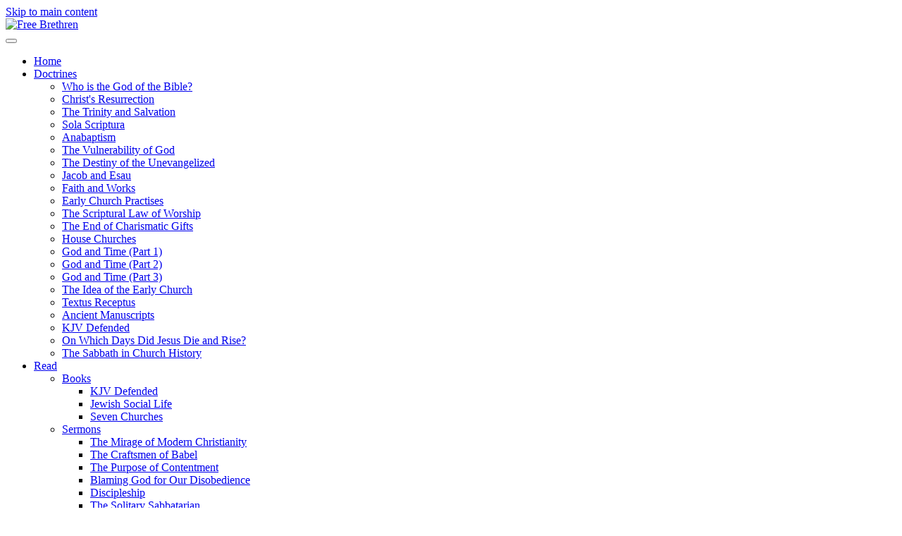

--- FILE ---
content_type: text/html; charset=utf-8
request_url: https://www.house-church.net/doctrines/sola-scriptura.html
body_size: 24167
content:
<!DOCTYPE html>
<html lang="en-gb" dir="ltr">
    <head>
        <meta name="viewport" content="width=device-width, initial-scale=1">
        <link rel="icon" href="/images/favicon.ico" sizes="any">
                <link rel="apple-touch-icon" href="/templates/yootheme/packages/theme-joomla/assets/images/apple-touch-icon.png">
        <meta charset="utf-8">
	<meta name="author" content="Aleksandar Katanovic">
	<meta name="generator" content="Joomla! - Open Source Content Management">
	<title>Sola Scriptura - House Church</title>
	<link href="https://www.house-church.net/component/search/?id=34&amp;format=opensearch&amp;Itemid=92" rel="search" title="Search House Church" type="application/opensearchdescription+xml">
	<link href="/templates/yootheme/favicon.ico" rel="icon" type="image/vnd.microsoft.icon">
<link href="/media/vendor/joomla-custom-elements/css/joomla-alert.min.css?0.4.1" rel="stylesheet">
	<link href="/media/system/css/joomla-fontawesome.min.css?4.5.33" rel="preload" as="style" onload="this.onload=null;this.rel='stylesheet'">
	<link href="/templates/yootheme/css/theme.49.css?1769689187" rel="stylesheet">
	<link href="/templates/yootheme/css/custom.css?4.5.33" rel="stylesheet">
	<link href="/media/plg_system_jcepro/site/css/content.min.css?86aa0286b6232c4a5b58f892ce080277" rel="stylesheet">
<script type="application/json" class="joomla-script-options new">{"joomla.jtext":{"ERROR":"Error","MESSAGE":"Message","NOTICE":"Notice","WARNING":"Warning","JCLOSE":"Close","JOK":"OK","JOPEN":"Open"},"system.paths":{"root":"","rootFull":"https:\/\/www.house-church.net\/","base":"","baseFull":"https:\/\/www.house-church.net\/"},"csrf.token":"b463a3e9445d4a959ee3aeabfb5bc9be"}</script>
	<script src="/media/system/js/core.min.js?2cb912"></script>
	<script src="/media/system/js/messages.min.js?9a4811" type="module"></script>
	<script src="/templates/yootheme/vendor/assets/uikit/dist/js/uikit.min.js?4.5.33"></script>
	<script src="/templates/yootheme/vendor/assets/uikit/dist/js/uikit-icons-horizon.min.js?4.5.33"></script>
	<script src="/templates/yootheme/js/theme.js?4.5.33"></script>
	<script src="/media/com_widgetkit/js/maps.js" defer></script>
	<script type="application/ld+json">{"@context":"https://schema.org","@graph":[{"@type":"Organization","@id":"https://www.house-church.net/#/schema/Organization/base","name":"House Church","url":"https://www.house-church.net/"},{"@type":"WebSite","@id":"https://www.house-church.net/#/schema/WebSite/base","url":"https://www.house-church.net/","name":"House Church","publisher":{"@id":"https://www.house-church.net/#/schema/Organization/base"}},{"@type":"WebPage","@id":"https://www.house-church.net/#/schema/WebPage/base","url":"https://www.house-church.net/doctrines/sola-scriptura.html","name":"Sola Scriptura - House Church","isPartOf":{"@id":"https://www.house-church.net/#/schema/WebSite/base"},"about":{"@id":"https://www.house-church.net/#/schema/Organization/base"},"inLanguage":"en-GB"},{"@type":"Article","@id":"https://www.house-church.net/#/schema/com_content/article/34","name":"Sola Scriptura","headline":"Sola Scriptura","inLanguage":"en-GB","isPartOf":{"@id":"https://www.house-church.net/#/schema/WebPage/base"}}]}</script>
	<script>window.yootheme ||= {}; var $theme = yootheme.theme = {"i18n":{"close":{"label":"Close"},"totop":{"label":"Back to top"},"marker":{"label":"Open"},"navbarToggleIcon":{"label":"Open Menu"},"paginationPrevious":{"label":"Previous page"},"paginationNext":{"label":"Next Page"},"searchIcon":{"toggle":"Open Search","submit":"Submit Search"},"slider":{"next":"Next slide","previous":"Previous slide","slideX":"Slide %s","slideLabel":"%s of %s"},"slideshow":{"next":"Next slide","previous":"Previous slide","slideX":"Slide %s","slideLabel":"%s of %s"},"lightboxPanel":{"next":"Next slide","previous":"Previous slide","slideLabel":"%s of %s","close":"Close"}}};</script>

    </head>
    <body class="">

        <div class="uk-hidden-visually uk-notification uk-notification-top-left uk-width-auto">
            <div class="uk-notification-message">
                <a href="#tm-main" class="uk-link-reset">Skip to main content</a>
            </div>
        </div>

        
        
        <div class="tm-page">

                        


<header class="tm-header-mobile uk-hidden@m">


    
        <div class="uk-navbar-container">

            <div class="uk-container uk-container-expand uk-padding-remove-left">
                <nav class="uk-navbar" uk-navbar="{&quot;align&quot;:&quot;left&quot;,&quot;container&quot;:&quot;.tm-header-mobile&quot;,&quot;boundary&quot;:&quot;.tm-header-mobile .uk-navbar-container&quot;,&quot;target-y&quot;:&quot;.tm-header-mobile .uk-navbar-container&quot;,&quot;dropbar&quot;:true,&quot;dropbar-anchor&quot;:&quot;.tm-header-mobile .uk-navbar-container&quot;,&quot;dropbar-transparent-mode&quot;:&quot;remove&quot;}">

                                        <div class="uk-navbar-left ">

                                                    <a href="https://www.house-church.net/" aria-label="Back to home" class="uk-logo uk-navbar-item uk-padding-remove-left">
    <picture>
<source type="image/webp" srcset="/templates/yootheme/cache/97/Logo3-97e2c928.webp 204w" sizes="(min-width: 204px) 204px">
<img alt="Free Brethren" loading="eager" src="/templates/yootheme/cache/c9/Logo3-c9e444a7.png" width="204" height="63">
</picture></a>
                        
                                                    <a uk-toggle href="#tm-dialog-mobile" class="uk-navbar-toggle">

        
        <div uk-navbar-toggle-icon></div>

        
    </a>
                        
                        
                    </div>
                    
                    
                    
                </nav>
            </div>

        </div>

    



        <div id="tm-dialog-mobile" uk-offcanvas="container: true; overlay: true" mode="slide">
        <div class="uk-offcanvas-bar uk-flex uk-flex-column">

                        <button class="uk-offcanvas-close uk-close-large" type="button" uk-close uk-toggle="cls: uk-close-large; mode: media; media: @s"></button>
            
                        <div class="uk-margin-auto-bottom">
                
<div class="uk-grid uk-child-width-1-1" uk-grid>    <div>
<div class="uk-panel" id="module-menu-dialog-mobile">

    
    
<ul class="uk-nav uk-nav-default">
    
	<li class="item-116"><a href="/">Home</a></li>
	<li class="item-5 uk-active uk-parent"><a href="/doctrines.html">Doctrines</a>
	<ul class="uk-nav-sub">

		<li class="item-27"><a href="/doctrines/god-is-love.html">Who is the God of the Bible?</a></li>
		<li class="item-28"><a href="/doctrines/resurrection.html">Christ's Resurrection</a></li>
		<li class="item-318"><a href="/doctrines/trinity-saves.html">The Trinity and Salvation</a></li>
		<li class="item-92 uk-active"><a href="/doctrines/sola-scriptura.html">Sola Scriptura</a></li>
		<li class="item-233"><a href="/doctrines/anabaptism.html">Anabaptism</a></li>
		<li class="item-97"><a href="/doctrines/vulnerability.html">The Vulnerability of God</a></li>
		<li class="item-100"><a href="/doctrines/inclusivism.html">The Destiny of the Unevangelized</a></li>
		<li class="item-158"><a href="/doctrines/jacob-esau.html">Jacob and Esau</a></li>
		<li class="item-46"><a href="/doctrines/faith-and-works.html">Faith and Works</a></li>
		<li class="item-53"><a href="/doctrines/early-church-practises.html">Early Church Practises</a></li>
		<li class="item-83"><a href="/doctrines/worship.html">The Scriptural Law of Worship</a></li>
		<li class="item-43"><a href="/doctrines/charisma.html">The End of Charismatic Gifts</a></li>
		<li class="item-86"><a href="/doctrines/house.html">House Churches</a></li>
		<li class="item-271"><a href="/doctrines/everlasting.html">God and Time (Part 1)</a></li>
		<li class="item-477"><a href="/doctrines/timeless.html">God and Time (Part 2)</a></li>
		<li class="item-497"><a href="/doctrines/beginningless.html">God and Time (Part 3)</a></li>
		<li class="item-220"><a href="/doctrines/the-idea-of-the-early-church.html">The Idea of the Early Church</a></li>
		<li class="item-110"><a href="/doctrines/receptus.html">Textus Receptus</a></li>
		<li class="item-103"><a href="/doctrines/ancient.html">Ancient Manuscripts</a></li>
		<li class="item-111"><a href="/doctrines/defended.html">KJV Defended</a></li>
		<li class="item-642"><a href="/doctrines/sabbath-resurrection.html">On Which Days Did Jesus Die and Rise?</a></li>
		<li class="item-649"><a href="/doctrines/sabbath-history.html">The Sabbath in Church History</a></li></ul></li>
	<li class="item-206 uk-parent"><a href="/read.html">Read</a>
	<ul class="uk-nav-sub">

		<li class="item-42 uk-parent"><a href="/read/ebooks.html">Books</a>
		<ul>

			<li class="item-106"><a href="/read/ebooks/kjv.html">KJV Defended</a></li>
			<li class="item-107"><a href="/read/ebooks/edersheim.html">Jewish Social Life</a></li>
			<li class="item-108"><a href="/read/ebooks/ramsey.html">Seven Churches</a></li></ul></li>
		<li class="item-6 uk-parent"><a href="/read/sermons.html">Sermons</a>
		<ul>

			<li class="item-32"><a href="/read/sermons/mirage.html">The Mirage of Modern Christianity</a></li>
			<li class="item-90"><a href="/read/sermons/babel.html">The Craftsmen of Babel</a></li>
			<li class="item-39"><a href="/read/sermons/contenment.html">The Purpose of Contentment</a></li>
			<li class="item-36"><a href="/read/sermons/blame.html">Blaming God for Our Disobedience</a></li>
			<li class="item-50"><a href="/read/sermons/discipleship.html">Discipleship</a></li>
			<li class="item-479"><a href="/read/sermons/solitary.html">The Solitary Sabbatarian</a></li>
			<li class="item-88"><a href="/read/sermons/longing.html">Longing and Thirsting</a></li>
			<li class="item-37"><a href="/read/sermons/paganism.html">Paganism</a></li>
			<li class="item-55"><a href="/read/sermons/fleeing-the-cross.html">Fleeing the Cross</a></li>
			<li class="item-65"><a href="/read/sermons/selfish.html">Selfish Salvation</a></li>
			<li class="item-112"><a href="/read/sermons/christmas.html">Keeping Christ In Christmas</a></li>
			<li class="item-47"><a href="/read/sermons/assurance.html">Assurance, not Insurance</a></li>
			<li class="item-51"><a href="/read/sermons/counterfeit-church.html">Counterfeit Church</a></li>
			<li class="item-57"><a href="/read/sermons/goodness.html">Godliness vs. Goodness</a></li>
			<li class="item-59"><a href="/read/sermons/beans.html">Home Picked Beans</a></li>
			<li class="item-63"><a href="/read/sermons/modesty.html">Modesty</a></li>
			<li class="item-67"><a href="/read/sermons/thy-kingdom.html">Thy Kingdom Come</a></li>
			<li class="item-61"><a href="/read/sermons/sin.html">In the Presence of Sin</a></li>
			<li class="item-69"><a href="/read/sermons/curse.html">Understanding the Curse</a></li>
			<li class="item-71"><a href="/read/sermons/choice.html">You Do Have A Choice</a></li>
			<li class="item-93"><a href="/read/sermons/choose.html">Choose God</a></li>
			<li class="item-115"><a href="/read/sermons/anabaptists.html">The Anabaptist's History</a></li></ul></li></ul></li>
	<li class="item-79"><a href="/about-us.html">About Us</a></li>
	<li class="item-599"><a href="/contact.html">Contact us</a></li></ul>

</div>
</div>    <div>
<div class="uk-panel" id="module-tm-4">

    
    

    <form id="search-tm-4" action="/doctrines/sola-scriptura.html" method="post" role="search" class="uk-search uk-search-default uk-width-1-1"><span uk-search-icon></span><input name="searchword" placeholder="Search" minlength="3" aria-label="Search" type="search" class="uk-search-input"><input type="hidden" name="task" value="search"><input type="hidden" name="option" value="com_search"><input type="hidden" name="Itemid" value="92"></form>
    

</div>
</div></div>
            </div>
            
            
        </div>
    </div>
    
    
    

</header>




<header class="tm-header uk-visible@m">



    
        <div class="uk-navbar-container">

            <div class="uk-container">
                <nav class="uk-navbar" uk-navbar="{&quot;align&quot;:&quot;left&quot;,&quot;container&quot;:&quot;.tm-header&quot;,&quot;boundary&quot;:&quot;.tm-header .uk-navbar-container&quot;,&quot;target-y&quot;:&quot;.tm-header .uk-navbar-container&quot;,&quot;dropbar&quot;:true,&quot;dropbar-anchor&quot;:&quot;.tm-header .uk-navbar-container&quot;,&quot;dropbar-transparent-mode&quot;:&quot;remove&quot;}">

                                        <div class="uk-navbar-left ">

                                                    <a href="https://www.house-church.net/" aria-label="Back to home" class="uk-logo uk-navbar-item">
    <picture>
<source type="image/webp" srcset="/templates/yootheme/cache/97/Logo3-97e2c928.webp 204w" sizes="(min-width: 204px) 204px">
<img alt="Free Brethren" loading="eager" src="/templates/yootheme/cache/c9/Logo3-c9e444a7.png" width="204" height="63">
</picture></a>
                        
                        
                        
                    </div>
                    
                    
                                        <div class="uk-navbar-right">

                                                    
<ul class="uk-navbar-nav">
    
	<li class="item-116"><a href="/">Home</a></li>
	<li class="item-5 uk-active uk-parent"><a href="/doctrines.html">Doctrines</a>
	<div class="uk-drop uk-navbar-dropdown" pos="bottom-left" stretch="x" boundary=".tm-header .uk-navbar"><div class="uk-drop-grid uk-child-width-1-2" uk-grid><div><ul class="uk-nav uk-navbar-dropdown-nav">

		<li class="item-27"><a href="/doctrines/god-is-love.html">Who is the God of the Bible?</a></li>
		<li class="item-28"><a href="/doctrines/resurrection.html">Christ's Resurrection</a></li>
		<li class="item-318"><a href="/doctrines/trinity-saves.html">The Trinity and Salvation</a></li>
		<li class="item-92 uk-active"><a href="/doctrines/sola-scriptura.html">Sola Scriptura</a></li>
		<li class="item-233"><a href="/doctrines/anabaptism.html">Anabaptism</a></li>
		<li class="item-97"><a href="/doctrines/vulnerability.html">The Vulnerability of God</a></li>
		<li class="item-100"><a href="/doctrines/inclusivism.html">The Destiny of the Unevangelized</a></li>
		<li class="item-158"><a href="/doctrines/jacob-esau.html">Jacob and Esau</a></li>
		<li class="item-46"><a href="/doctrines/faith-and-works.html">Faith and Works</a></li>
		<li class="item-53"><a href="/doctrines/early-church-practises.html">Early Church Practises</a></li>
		<li class="item-83"><a href="/doctrines/worship.html">The Scriptural Law of Worship</a></li></ul></div><div><ul class="uk-nav uk-navbar-dropdown-nav">

		<li class="item-43"><a href="/doctrines/charisma.html">The End of Charismatic Gifts</a></li>
		<li class="item-86"><a href="/doctrines/house.html">House Churches</a></li>
		<li class="item-271"><a href="/doctrines/everlasting.html">God and Time (Part 1)</a></li>
		<li class="item-477"><a href="/doctrines/timeless.html">God and Time (Part 2)</a></li>
		<li class="item-497"><a href="/doctrines/beginningless.html">God and Time (Part 3)</a></li>
		<li class="item-220"><a href="/doctrines/the-idea-of-the-early-church.html">The Idea of the Early Church</a></li>
		<li class="item-110"><a href="/doctrines/receptus.html">Textus Receptus</a></li>
		<li class="item-103"><a href="/doctrines/ancient.html">Ancient Manuscripts</a></li>
		<li class="item-111"><a href="/doctrines/defended.html">KJV Defended</a></li>
		<li class="item-642"><a href="/doctrines/sabbath-resurrection.html">On Which Days Did Jesus Die and Rise?</a></li>
		<li class="item-649"><a href="/doctrines/sabbath-history.html">The Sabbath in Church History</a></li></ul></div></div></div></li>
	<li class="item-206 uk-parent"><a href="/read.html">Read</a>
	<div class="uk-drop uk-navbar-dropdown" pos="bottom-left" stretch="x" boundary=".tm-header .uk-navbar"><div class="uk-drop-grid uk-child-width-1-2" uk-grid><div><ul class="uk-nav uk-navbar-dropdown-nav">

		<li class="item-42 uk-parent"><a href="/read/ebooks.html">Books</a>
		<ul class="uk-nav-sub">

			<li class="item-106"><a href="/read/ebooks/kjv.html">KJV Defended</a></li>
			<li class="item-107"><a href="/read/ebooks/edersheim.html">Jewish Social Life</a></li>
			<li class="item-108"><a href="/read/ebooks/ramsey.html">Seven Churches</a></li></ul></li></ul></div><div><ul class="uk-nav uk-navbar-dropdown-nav">

		<li class="item-6 uk-parent"><a href="/read/sermons.html">Sermons</a>
		<ul class="uk-nav-sub">

			<li class="item-32"><a href="/read/sermons/mirage.html">The Mirage of Modern Christianity</a></li>
			<li class="item-90"><a href="/read/sermons/babel.html">The Craftsmen of Babel</a></li>
			<li class="item-39"><a href="/read/sermons/contenment.html">The Purpose of Contentment</a></li>
			<li class="item-36"><a href="/read/sermons/blame.html">Blaming God for Our Disobedience</a></li>
			<li class="item-50"><a href="/read/sermons/discipleship.html">Discipleship</a></li>
			<li class="item-479"><a href="/read/sermons/solitary.html">The Solitary Sabbatarian</a></li>
			<li class="item-88"><a href="/read/sermons/longing.html">Longing and Thirsting</a></li>
			<li class="item-37"><a href="/read/sermons/paganism.html">Paganism</a></li>
			<li class="item-55"><a href="/read/sermons/fleeing-the-cross.html">Fleeing the Cross</a></li>
			<li class="item-65"><a href="/read/sermons/selfish.html">Selfish Salvation</a></li>
			<li class="item-112"><a href="/read/sermons/christmas.html">Keeping Christ In Christmas</a></li>
			<li class="item-47"><a href="/read/sermons/assurance.html">Assurance, not Insurance</a></li>
			<li class="item-51"><a href="/read/sermons/counterfeit-church.html">Counterfeit Church</a></li>
			<li class="item-57"><a href="/read/sermons/goodness.html">Godliness vs. Goodness</a></li>
			<li class="item-59"><a href="/read/sermons/beans.html">Home Picked Beans</a></li>
			<li class="item-63"><a href="/read/sermons/modesty.html">Modesty</a></li>
			<li class="item-67"><a href="/read/sermons/thy-kingdom.html">Thy Kingdom Come</a></li>
			<li class="item-61"><a href="/read/sermons/sin.html">In the Presence of Sin</a></li>
			<li class="item-69"><a href="/read/sermons/curse.html">Understanding the Curse</a></li>
			<li class="item-71"><a href="/read/sermons/choice.html">You Do Have A Choice</a></li>
			<li class="item-93"><a href="/read/sermons/choose.html">Choose God</a></li>
			<li class="item-115"><a href="/read/sermons/anabaptists.html">The Anabaptist's History</a></li></ul></li></ul></div></div></div></li>
	<li class="item-79"><a href="/about-us.html">About Us</a></li>
	<li class="item-599"><a href="/contact.html">Contact us</a></li></ul>

                        
                                                    
<div class="uk-navbar-item" id="module-tm-3">

    
    

    <form id="search-tm-3" action="/doctrines/sola-scriptura.html" method="post" role="search" class="uk-search uk-search-navbar"><span uk-search-icon></span><input name="searchword" placeholder="Search" minlength="3" aria-label="Search" type="search" class="uk-search-input"><input type="hidden" name="task" value="search"><input type="hidden" name="option" value="com_search"><input type="hidden" name="Itemid" value="92"></form>
    

</div>

                        
                    </div>
                    
                </nav>
            </div>

        </div>

    







</header>

            
            

            <main id="tm-main"  class="tm-main uk-section uk-section-default uk-padding-remove-top" uk-height-viewport="expand: true">

                                <div class="uk-container">

                    
                            
                
                <div id="system-message-container" aria-live="polite"></div>

                <article id="article-34" class="uk-article" data-permalink="https://www.house-church.net/doctrines/sola-scriptura.html" typeof="Article" vocab="https://schema.org/">

    <meta property="name" content="Sola Scriptura">
    <meta property="author" typeof="Person" content="Aleksandar Katanovic">
    <meta property="dateModified" content="2025-11-19T22:28:08+00:00">
    <meta property="datePublished" content="2010-10-25T13:27:18+00:00">
    <meta class="uk-margin-remove-adjacent" property="articleSection" content="Doctrines">

    
    
                        
                    <h1 property="headline" class="uk-margin-large-top uk-margin-remove-bottom uk-article-title">
                Sola Scriptura            </h1>
        
        
        
        
            
            
            
        
        
                <div  class="uk-margin-medium-top" property="text">

            
                            

<h2>The Sufficient and Final Authority of the Scriptures</h2>
<p style="text-align: center;"><img src="/images/church/torah.2.png" alt="torah.2" style="margin: 10px; border: 1px solid #6495ed;" /></p>
<div>
<h3 id="content">Content</h3>
<ul>
<li><a href="#intro">Introduction</a></li>
<li><a href="#teaching">Does the Bible teach <em>Sola Scriptura</em>?</a></li>
<li><a href="#church">How could a fallible Church deliver the infallible Bible?</a></li>
<li><a href="#canon">How can the Bible be a sufficient guide when it cannot guide us in the question of the right canon?</a><ol>
<li><a href="#presuppositions">False Presuppositions</a></li>
<li><a href="#protestant">The Protestant View of Canonicity</a></li>
</ol></li>
<li><a href="#divisions"><em>Sola Scriptura</em> and Fallibility of Human Interpretation</a><ol>
<li><a href="#institution">The Need for an Infallible Institution?</a></li>
<li><a href="#source">Problems with the Source of Infallibility of Human Institutions</a></li>
<li><a href="#compare">Catholic Orthodox Disagreements Compared to the Disagreements Among Adherents of <em>Sola Scriptura</em></a></li>
<li><a href="#unity">Absolute versus Fundamental Unity</a></li>
</ol></li>
<li><a href="#conc">Conclusion</a></li>
<li><a href="#endnotes">Endnotes</a></li>
</ul>
</div>
<h3 id="intro">Introduction</h3>
<p>We believe that the Holy Scriptures, also known as the Bible, represent a body of writings written by prophets and apostles inspired by the Holy Spirit. Through God's chosen prophets and apostles, the Lord has communicated His word to mankind and guided His people to preserve these writings in a collection of books known as the Holy Scriptures. The Holy Scriptures represent God's revelation of His will to mankind: through the Scriptures we learn to know God and teachings of His Moral Law. God's Law shows us what we must do in order to have a proper relation with Him, with other people, and with the world we live in. In other words, the Scriptures teach us how to live a meaningful and authentic life that would please God.</p>
<blockquote>
<p>All scripture is given by inspiration of God, and is profitable for doctrine, for reproof, for correction, for instruction in righteousness: That the man of God may be perfect, thoroughly furnished unto all good works. (2 Tim. 3:16-17)</p>
</blockquote>
<p id="ref1">We believe that the Holy Bible is the only infallible and final authority for the Church. In other words, we believe in the principle of <em>Sola Scriptura</em>: the Holy Bible is the only infallible source of God's revelation for the post-apostolic Church.<sup><a href="#note1">1</a></sup> Christian denominations not submitting to the principle of <em>Sola Scriptura</em> are on dangerous ground: they do not stand in the tradition of the apostolic teachings. That tradition is constituted by the teachings of the Apostles through their words and written epistles. We should adhere to the apostolic tradition only.</p>
<blockquote>
<p>Therefore, brethren, stand fast, and hold the traditions which ye have been taught, whether by word, or our epistle. (2 Thess. 2:15)</p>
</blockquote>
<p id="ref2">An important note concerning the implications of <em>Sola Scriptura</em> is that the principle does not teach <em>Solo Scriptura</em> (or <em>Nuda Scriptura</em>). According to <em>Solo Scriptura</em>, "Scripture is the <em>sole</em> basis and authority in the life of a Christian. Tradition is useless and misleading, and creeds and confessions are the result of man-made traditions."<sup><a href="#note2">2</a></sup> Many Evangelicals or Protestants misunderstand <em>Sola Scriptura</em> in the sense that we should completely ignore tradition.</p>
<blockquote>
<p id="ref3">It represents the unfortunate position of many evangelical or fundamental Protestants who misunderstand <em>Sola Scriptura</em> believing that it means that the ideal place for believers to find authority and interpret Scripture is to do so in a historical vacuum, disregarding any tradition that might influence and bind their thinking. Not only does this undermine the Holy Spirit's role in the lives of believers of the past, but it is a position of arrogance, elevating individual reason to the position of final authority. It also disregards the fact that it is impossible to interpret in a vacuum.</p>
<p>Protestants have many authorities in their lives[, w]hether it be parents, government, the church, or traditions. The doctrine of <em>Sola Scriptura</em> does not mean that we don't have any other authorities or even sources of revelation, but that the Scripture alone is the <em>final</em> and <em>only infallible</em> source--it is the <em>ultimate</em> source.<sup><a href="#note3">3</a></sup></p>
</blockquote>
<p>Hence the key word in the formulation of the principle of <em>Sola Scriptura</em> is the word <em>infallible</em>: the Bible is the only <em>infallible</em> authority for the post-apostolic Church. This means that we can also consult other authorities, such as tradition, history, commentaries written by scholars, and our faculties of reason and common sense. However, all these authorities are fallible, and must therefore be subject to verification and tests.</p>
<p>We will discuss the validity of <em>Sola Scriptura</em> by examining important arguments that figure in the dispute about its legitimacy. Through our discussion we will show that the principle is <em>implicitly</em> taught in the Bible – i.e., it can be inferred from certain biblical observations – and provide answers to typical objections against it, objections usually given by the Roman Catholics and Eastern Orthodox. However, our discussion about <em>Sola Scriptura</em> is restricted within the context of the dispute among fundamental Christians. Fundamental Christians are Christians subscribing to Christian fundamentalism. The term <em>Christian fundamentalism</em> is used here in politically neutral terms, referring to Christians who accept the infallibility of the Bible not only in matters of faith and morals, but also as a literal historical record, holding as essential to Christian faith belief in such doctrines as the creation of the world, the virgin birth, bodily resurrection, atonement by the sacrificial death of Christ, and the Second Coming. Understood as such, Christian fundamentalism is interdenominational, encompassing Christians from various traditions, such as Roman Catholic, Eastern Orthodox, Protestant, Anabaptist, etc. A fundamental Christian, thus, believes in the infallibility of the Bible, but can deny its sufficient authority (e.g., the traditional Roman Catholic stance). We will, therefore, examine important arguments figuring in the dispute, where both parties in the dispute are fundamental Christians.</p>
<p>First, we will show that <em>Sola Scriptura</em> is <em>implicitly</em> taught in the Bible, i.e. it can be inferred from certain biblical observations. Second, we will briefly deal with the relation between fallibility of Church and the infallibility of the Bible. Third, we will deal with the objection that the Bible cannot possibly be sufficient since it allegedly cannot guide us on the question of the right canon. Our reply to the objection is that its presupposition is false. It is simply not true that the Bible is silent on the question of the right canon. Quite on the contrary, it provides guiding principles that would help us to determine the right canon.</p>
<p>The remaining part of our discussion deals with the question of division among adherents of <em>Sola Scriptura</em>. The usual objection posed by Roman Catholics and Eastern Orthodox Christians is that the Bible cannot possibly be a sufficient guiding authority in the Church, in the light of the fact that there are so many doctrinal divisions among the followers of <em>Sola Scriptura</em>. We will show that there is likewise much division among Christians who deny <em>Sola Scriptura</em>, and that there is much unity among Christians who subscribe to <em>Sola Scriptura</em>.<br /><span class="referanca">[<a href="#content">Return to the Content</a>]</span></p>
<h3 id="teaching">Does the Bible teach <em>Sola Scriptura</em>?</h3>
<p>The principle of <em>Sola Scriptura</em> is a meta-biblical principle, i.e., it says something <em>about</em> the Bible. We would not expect that the Bible, as a collection of books written by different authors in different times, would <em>explicitly</em> speak about books that were not yet formed. We would not expect it since such a statement presupposes the closure of the canon. <em>Sola Scriptura</em> presupposes the idea of closed canonicity because the principle makes sense only in a context where one raises the question of sufficient and final authority of the Holy Scriptures qua an established and closed body of books. The historical background of the formulation of the principle is during the Protestant Reformation, when the central question was how authoritative is <em>this</em> body of Holy Scriptures: whether it is the only infallible and final authority for the Church. This question presupposes the view of a closed canon.</p>
<p>However, <em>Sola Scriptura</em> is <em>implicitly</em> taught in the Bible, i.e., it can be inferred from certain biblical observations. The following is a line of inference showing the truth of <em>Sola Scriptura</em>.</p>
<ol>
<li>It is forbidden both to add unto and to remove anything from God's commandments (Deut. 4:2, 12:32).</li>
<li>It is forbidden to add unto God's word (Prov. 30:5-6).</li>
<li>God's Revelation is constituted by the totality of God's revealed words and commandments.</li>
<li>God's inspired instructions through prophets and apostles are infallible.</li>
<li>Human-inspired instructions are fallible.</li>
<li>Given the premises (1)-(5), it is forbidden to add any new human-inspired instruction unto God's Revelation where such instruction acts as infallibly authoritative.</li>
<li>The foundation of the Church is the infallible word given by God's prophets and apostles (Eph. 2:20).</li>
<li>The Church is subject only to the traditions of the apostolic teachings: teachings of the apostles through their spoken words and written epistles (2 Thess. 2:15).</li>
<li id="ref4">There are no apostles in the post-apostolic Church; thus, we do not have new apostolic teachings in the post-apostolic Church.<sup><a href="#note4">4</a></sup></li>
<li id="ref5">Likewise, in the post-apostolic Church, there are no prophets who are as great in authority as the biblical prophets Isaiah and Jeremiah. Alternatively formulated, in the post-apostolic Church, there are no prophets who can issue verbal prophecies having canonical authority.<sup><a href="#note5">5</a></sup></li>
<li>Given premises (9)-(10), we are left with only the written words of the prophets and the apostles.</li>
<li>The written words of prophets and apostles are preserved in the body of the Holy Scriptures.</li>
<li>Given the premises (6) and (11)-(12), there are no new infallibly authoritative instructions that should be added unto God's Revelation in the post-apostolic Church.</li>
<li>In other words, we have the truth of <em>Sola Scriptura</em>.</li>
</ol>
<p>The above argument is appropriately called <em>The Argument of the Exclusivity of Prophetic Foundation</em> because it appeals to the idea that only true prophecies, i.e., prophecies inspired by God, represent a source of infallible divine revelation, and, therefore, they constitute the only infallible authority for God's people. The argument is valid since the conclusion (14) follows logically from the premises (1)-(13). The pertinent question is whether it is a sound argument. An argument is sound if its conclusion follows from true premises. Let us examine the premises of the argument. Our examination of the premises will be limited within the context of the dispute about <em>Sola Scriptura</em> among fundamental Christians (where the term <em>Christian fundamentalism</em> is defined by the aforementioned terms). We will, therefore, examine the premises in the context of the dispute between those denying the principle and those affirming it, where both parties are fundamental Christians.</p>
<p>Premises (1) and (2) are truths of the Bible (cf. Deut 4:2, 12:32, Prov. 30:5-6) and, as such, they are accepted by both parties in the dispute. Premise (3) is about God's Special Revelation, and not about God's Natural Revelation (cf. Rom. 1:20). Understood as a statement about Special Divine Revelation, it is neutral in the dispute, and can even be taken as a definition of Special Revelation. Premise (4) is indisputable among fundamental Christians. Premise (5) is about pure human inspiration lacking <em>direct</em> divine guidance or influence. Human poetry is an example of such inspiration. A poet can even be inspired by God's creation or by truths of God's Special Revelation during the composition of a poem, but this kind of inspiration is not a result of direct divine guidance or influence. Premise (6) is valid as a consequence of (1) to (5). Premises (7) and (8) are truths of the Bible (cf. Eph. 2:20, 2 Thess. 2:15). Premises (9) and (10) are free from Cessationist assumptions about Charismata. Most Continuationists would agree that the ministry of an apostle was primarily concerned with offering a testimony of Christ's bodily resurrection; therefore, it was a unique ministry only possible in the apostolic period of the Church, i.e., the first century AD (see footnotes <a href="#note4">4</a> and <a href="#note5">5</a>). In this context, the term <em>apostle</em> is not used synonymously with <em>missionary</em>, as it tends to be by some modern Christians, but in a more narrow and traditional way. There is no denial of the existence of missionaries, but rather a denial of the existence of missionaries having prophetic authority equal to the canonical authority of the ancient prophets of the Bible. The denial of (9) and (10) would contradict the view of the closed canon, something that very few fundamental Christians would endorse. (For more about the relation between the view of closed canonicity and Continuationism with respect to Charismata, see the section <a href="/doctrines/charisma.html#fundament">"Canonicity and Sola Scriptura"</a> in the article <a href="/doctrines/charisma.html">"The End of Charismatic Gifts"</a>.) Premise (11) follows from (9) and (10). Premise (12) is indisputable among fundamental Christians. Premise (13) follows from the premises (6) and (11)-(12). Conclusion (14) follows from premise (13).</p>
<p>We should also recall that Paul the Apostle taught the doctrine of the sufficiency of the Scriptures in matters of salvation: he said to Timothy that the Scriptures can enable a man to be "wise unto salvation through faith which is in Christ Jesus."</p>
<blockquote>
<p>And that from a child thou hast known the holy scriptures, which are able to make thee wise unto salvation through faith which is in Christ Jesus. All scripture is given by inspiration of God, and is profitable for doctrine, for reproof, for correction, for instruction in righteousness: That the man of God may be perfect, throughly furnished unto all good works. (2 Tim. 3:15-17)</p>
</blockquote>
<p id="ref6">The fact that the Scriptures can save a man implies that their teachings about salvation are sufficient. Thus, we have a statement about their sufficiency in the matters pertaining to salvation, which is not a small thing considering that 95 percent of the Scriptures are concerned with soteriology: the doctrines needed for a man to be saved from spiritual death.<sup><a href="#note6">6</a></sup> 2 Timothy 3:15-17 is a powerful statement of the sufficiency of the Scriptures as the final and infallible authority in all matters concerning doctrines pertaining to salvation. Thus, we need nothing beyond the Scriptures themselves to serve as an infallible guide to salvation. In other words, in all matters concerning the question of salvation, we have the truth of <em>Sola Scriptura</em>.</p>
<p>For a historic testimony of <em>Sola Scriptura</em>, please read Michael Patton's <a href="http://www.reclaimingthemind.org/blog/2009/04/in-defense-of-sola-scriptura-part-10-a-historical-defense/">"In Defense of Sola Scriptura - Part 10 - A Historical Defense"</a>, which is a part of his excellent series of articles defending <em>Sola Scriptura</em>. <br /><span class="referanca">[<a href="#content">Return to the Content</a>]</span></p>
<h3 id="church">How could a fallible church deliver the infallible Bible?</h3>
<p>The point with <em>Sola Scriptura</em> is that we must question every doctrine and practice with the infallible standard of the Bible. Our traditions and interpretations might be wrong, and therefore should not be taken for granted. Thus, the Church with its traditions is fallible; it is not immune against error. How then could a fallible church produce something infallible like the Bible?</p>
<p>In this context, we use the term <em>fallible church</em> to refer to a church lacking <em>infallible interpreters</em> of the Bible. <em>Infallible interpreters</em> are persons who have a prophetic authority either to deliver new divine revelations or to interpret these revelations. Conversely, a church is infallible if some of its members are infallible interpreters. We believe that the Bible was given by prophets and apostles, i.e., infallible interpreters. Thus, it was not a fallible church that produced the infallible Bible, but an infallible church in the periods of prophets and apostles.</p>
<p>The Old Testament was given by ancient prophets of Israel. The New Testament was given by prophets and apostles of the apostolic period of the church. <span id="ref7"></span>The Church is not longer infallible, since the foundational work of apostles and prophets were completed at the end of the first century.<sup><a href="#note7">7</a></sup><br /><span class="referanca">[<a href="#content">Return to the Content</a>]</span></p>
<h3 id="canon">How can the Bible be a sufficient guide when it cannot guide us in the question of the right canon?</h3>
<h4 id="presuppositions">1. False Presuppositions</h4>
<p>The question presupposes that the Bible cannot guide us on the question of the right canon, which is a false presupposition. As we shall see, the Bible provides a general guiding criterion helping us to recognize which books are canonical.</p>
<p>A canon of scripture is a list of books considered to be authoritative as scripture, a body of writings considered as infallibly authoritative. The question of the right canon is about the choice of books considered as canonical. <span id="ref8"></span>What makes a book canonical? The answer is simple: it must be written by a <em>true</em> prophet who wrote it under God's inspiration. This answer is a corollary of <em>The Argument of the Exclusivity of Prophetic Foundation</em>,<sup><a href="#note8">8</a></sup> which is a biblical argument, i.e., an argument based upon relevant biblical texts. Thus, the Bible gives us a general answer to the question that helps us recognize the canonical books. Consequently, the question of the right canon is reduced to the task of determining which books are written by God's prophets. How do we determine whether a book is written by a prophet? A prophetic authorship of a book is determined by reliable historical testimonies.<br /><span class="referanca">[<a href="#content">Return to the Content</a>]</span></p>
<h4 id="protestant">2. The Protestant View of Canonicity</h4>
<p>As for which books are canonical, we follow the Protestant view of canonicity. According to the Protestant view of the biblical canon, sixty-six books constitute the canon of the Holy Scriptures. <span id="ref9"></span>Each book is considered to be divinely inspired and, therefore, written by a true prophet.<sup><a href="#note9">9</a></sup> The biblical canon is divided into two parts: the Old Testament and the New Testament.</p>
<p>With regard to the OT canon, Protestants follow the Jewish canon, which was formally recognized by Jewish rabbis at the end of the first century AD. The main reason for following it is that Jews were chosen by God as custodians of the Hebrew scriptures (cf. Rom 3:2; 9:4). Therefore, Jewish rabbis represent a source of reliable historical testimony of the formation of the OT canon.</p>
<p>The Protestant OT canon is the same in content as the Jewish OT canon (known as <em>Tanakh</em>). The only difference is how the books are arranged and combined.</p>
<blockquote>
<p>The Tanakh is also known as the Masoretic Text or the Miqra. The name "Tanakh" is a Hebrew acronym formed from the initial Hebrew letters of the Masoretic Text's three traditional subdivisions: The Torah ("Teaching", also known as the Five Books of Moses), Nevi'im ("Prophets") and Ketuvim ("Writings")--hence TaNaKh. The name "Miqra" is a Hebrew word for the Tanakh, meaning "that which is read", derived from the word <em>qara</em> meaning to read aloud. (<a href="http://en.wikipedia.org/wiki/Tanakh">"Tanakh"</a>, <em>Wikipedia</em>)</p>
</blockquote>
<p id="ref10">The Tanakh contains the same books as the standard thirty-nine books accepted by Protestants today, but they are arranged differently. Modern versions of the Tanakh list thirty-nine separate books, as does the Protestant OT. The traditional Jewish way of counting the thirty-nine books as twenty-four is done by combining double books (1-2 Samuel, 1-2 Kings, 1-2 Chronicles and Ezra-Nehemiah) and counting the whole set of twelve minor prophets as a single book (known as <em>The Twelve</em>).<sup><a href="#note10">10</a></sup> <span id="ref11"></span>In Jesus' time, the books were counted as twenty-two, with each double book (e.g., 1 and 2 Kings) counted as one, the twelve Minor Prophets considered a unit, and Judges-Ruth, Ezra-Nehemiah, and Jeremiah-Lamentations each taken as one book.<sup><a href="#note11">11</a></sup> Jewish rabbis rejected Septuagint (LXX), which is the Greek version of the Old Testament, along with its additional books (Apocrypha), which are not part of the Masoretic Text. (The Masoretic Text is the authoritative Hebrew text of the Jewish Bible regarded almost universally as the official version of the Tanakh.) Since the Jewish canon does not include Apocrypha, the Protestant OT canon does not contain it either.</p>
<p>With regard to the NT canon, all Christians follow the Council of Hippo Regius (393 AD) and the third Council of Carthage (397 AD). At these two councils, the New Testament, in the form as we know it today, a collection of twenty-seven books, was <em>officially</em> acknowledged as the Scriptures inspired by God. These books of the NT were recognized as written by either an apostle or a companion of the apostles. The two councils represent a reliable historic <em>testimony</em> of the formation of the NT canon because they expressed the view of majority of the early Christians. We also believe that God guided the early Christians to recognize which books were canonical, which thereby led to the official recognition at these two councils. The belief that God guided the early Church towards official recognition of the NT canon is based on the biblical promises of divine preservation of God's word.</p>
<blockquote>
<p>The words of the LORD are pure words: as silver tried in a furnace of earth, purified seven times. Thou shalt keep them, O LORD, thou shalt preserve them from this generation for ever. (Psalms 12:6-7)</p>
</blockquote>
<blockquote>
<p>For the LORD is good; his mercy is everlasting; and his truth endureth to all generations. (Psalms 100:5)</p>
</blockquote>
<blockquote>
<p>The works of his hands are verity and judgment; all his commandments are sure. They stand fast for ever and ever, and are done in truth and uprightness. (Psalms 111:7-8)</p>
</blockquote>
<blockquote>
<p>I know that, whatsoever God doeth, it shall be for ever: nothing can be put to it, nor any thing taken from it: and God doeth it, that men should fear before him. (Ecclesiastes 3:14)</p>
</blockquote>
<blockquote>
<p>The grass withereth, the flower fadeth: but the word of our God shall stand for ever. (Isaiah 40:8)</p>
</blockquote>
<blockquote>
<p>Heaven and earth shall pass away, but my words shall not pass away. (Matthew 24:35).</p>
</blockquote>
<p>It follows that it was God who produced the canon of the NT, and not the Church, because it was God who guided the Church to recognize which books were prophetically inspired.</p>
<blockquote>
<p id="ref12">The Church did not originate the Bible. Its inspiration is divine, not ecclesiastical. It stands or falls because of its relationship to God, not to the Church. Moreover, any official action of the Church is late. We do not find it before the last part of the fourth century. But by then the canon had to all its intents and purposes been decided.<sup><a href="#note12">12</a></sup></p>
</blockquote>
<p>Stephen Voorwinde observes the significance of the wording of the conciliar decisions:</p>
<blockquote>
<p id="ref13">The wording of the conciliar decisions is also significant here. The decrees are never in the form: "This council decrees that henceforth such and such books are to be canonical." The Church never attempted to confer canonicity. The Church did not give authority to the canon, rather it recognized its authority. Hence the conciliar decrees have the form: "This council declares that these are the books which have always been held to be canonical." It would therefore be truer to say that the canon selected itself than that the Church selected it. Canonicity is something in the book itself, something that God has given to it, not a favoured status that the Church confers upon it.<sup><a href="#note13">13</a></sup></p>
</blockquote>
<p><span class="referanca">[<a href="#content">Return to the Content</a>]</span></p>
<h3 id="divisions"><em>Sola Scriptura</em> and Fallibility of Human Interpretation</h3>
<h4 id="institution">1. The Need for an Infallible Institution?</h4>
<p>An important consequence of <em>Sola Scriptura</em> is that our interpretation of the Scriptures is fallible - we might be wrong in our understanding of God's Revelation. Due to our fallible nature and our limited knowledge, we have disagreements about the interpretation of the Scriptures, especially with regard to the question of doctrine: whether a particular doctrine is taught in the Bible, e.g., Calvinism versus Arminianism, divine determinism versus the Open View of God, the Anabaptist versus the Protestant view of baptism, etc.</p>
<p>How can the Scriptures be a sufficient guide seen in the light of our fallible interpretations and disagreements? If our understanding of God's Revelation is fallible, how can we be sure that our understanding is correct? Would not this constitute a need for an institution in the Church offering infallible authoritative interpretations of Scripture, e.g., the Roman Catholic Magisterium, Ecumenical Synods, etc.? Let us call such an institution an <em>infallible institution</em>. The question is whether we need an infallible institution safeguarding us from wrong interpretation of the Scriptures.</p>
<p id="easternch">The following are the Churches teaching that there is a need for an infallible institution due to their denial of <em>Sola Scriptura</em>:</p>
<ul>
<li>the Roman Catholic Church</li>
<li>the Eastern Orthodox Churches</li>
<li>the Oriental Orthodox Churches</li>
<li>the Eastern Catholic Churches</li>
<li>the Assyrian Church of the East</li>
<li>Christians of St. Thomas (also known as Malabar Christians), which are further divided into four groups:
<ul class="krug">
<li>Syro-Malabar</li>
<li>Syro-Malankara</li>
<li>Syrian Jacobite</li>
<li>Mar Thomite</li>
</ul>
</li>
</ul>
<p>We will, therefore, in this article, refer to all these Churches with the term <em>Catholic Orthodox Churches</em>. It is interesting to note that there is a division and disagreements among Churches that deny <em>Sola Scriptura</em>, given the fact that the problem of division is exactly the thing that prompted their denial of <em>Sola Scriptura</em>. Thus, it seems that an infallible institution or authority cannot safeguard an absolute unity in the Church. In the next section, we will look more closely at the divisions in the Catholic Orthodox Churches - divisions having a fundamentally different character than those among the Churches subscribing to <em>Sola Scriptura</em>.</p>
<p id="ref14">Catholic Orthodox Churches insist on the claim of apostolic succession: the claim that their bishops represent a direct, uninterrupted line of continuity from the Apostles of Jesus Christ. According to this teaching, bishops possess certain special powers handed down to them from the Apostles; these consist primarily of the right to confirm church members, to ordain priests, to consecrate other bishops, and to rule over the clergy and church members in their diocese (an area made up of several congregations).<sup><a href="#note14">14</a></sup> <span id="ref15"></span>However, it should be noted that not only Catholic Orthodox Churches hold the doctrine of apostolic succession; the Swedish Lutheran and Anglican churches also accept the same doctrine and believe that the only valid ministry is based on bishops whose office has descended from the Apostles. This does not mean, however, that each of these groups necessarily accepts the ministries of the other groups as valid. Roman Catholics, for example, generally regard the ministry of the Eastern Orthodox churches as valid, whereas they do not accept the Anglican ministry.<sup><a href="#note15">15</a></sup></p>
<p id="ref16">If it is held that apostolic succession is an infallible institution<sup><a href="#note16">16</a></sup> that would safeguard the unity of Church, it has failed miserably to do its job, seen in the light of divisions of Churches that claim to trace their lineage to the Twelve Apostles. However, it is not necessary to hold the view that apostolic succession is an infallible institution, since certain Lutheran Churches accept both the principle of <em>Sola Scriptura</em> and the doctrine of apostolic succession. According to the Protestant understanding, apostolic succession is a faithful succession of apostolic teaching.</p>
<blockquote>
<p id="ref17">From a Protestant perspective, this authority and teaching is not through an unbroken lineage of succession, but through their teaching contained in the Scriptures. In other words, Protestants believe in apostolic succession, but believe that this succession is a succession in <em>teaching</em>, not necessarily in <em>person</em>.<sup><a href="#note17">17</a></sup></p>
</blockquote>
<p>Another candidate for having the status of infallible institution is the institution of Ecumenical Councils (or Synods). Generally speaking, an ecclesiastic council (or a synod) is a conference of bishops convened to discuss and settle matters of Church doctrine and practice. If an ecclesiastic conference consists of bishops from the entire Christian church, such a council is denoted as <em>ecumenical</em>. Nevertheless, there are disagreements on the question of constituting features of an ecumenical council among Christians who have the claim of apostolic succession. For instance, according to the Roman Catholic doctrine, a council is not ecumenical without the papal presence, nor are its decrees binding until they have been promulgated by the pope. All other Churches of Christianity would deny such a doctrine.</p>
<p>The next sections address the problems inherent in the view that there is a need for an infallible institution.<br /><span class="referanca">[<a href="#content">Return to the Content</a>]</span></p>
<h4 id="source">2. Problems with the Source of Infallibility of Human Institutions</h4>
<p>The problem with infallibility of human institutions in the post-apostolic era of the Church is that there is no valid source of its infallibility. The only guarantee for ensuring infallibility is that the members of the institution are prophets. Only prophets have the authority to issue infallible, true declarations. <span id="ref18"></span>It can be argued that the biblical canon would be open if the ministry of a prophet were still in operation.<sup><a href="#note18">18</a></sup><span id="ref19"></span>It can also be argued that if we accept Continuationism with regard to the prophetic ministry, we would be committed to the view that new prophets have the same authority as the foundational prophets Jeremiah and John the Apostle.<sup><a href="#note19">19</a></sup> New revelations given by modern prophets would be of a canonical character, i.e., could be regarded as holy and infallible. However, the prospect of founding an infallible institution is impossible if there are no more prophets. And yet, why could not an infallible institution be constituted by Ecumenical Councils (or Synods) or be in the form of an apostolic succession?</p>
<p>The history of the Church teaches us that the institution of apostolic succession has not safeguarded the Church from doctrinal disagreements among its bishops. On the other hand, Ecumenical Councils were formed to find resolutions of numerous doctrinal conflicts among bishops. For this reason, we will not particularly deal with the doctrine of apostolic succession, but rather with the question of Ecumenical Councils, and whether they can act as a form of an infallible institution that has the power to successfully guide the Church towards unity. Our answer to the question of Ecumenical Councils is negative for the following reason: there is no guarantee that God would always guide council members to reach the right decisions.</p>
<blockquote>
<p id="ref20">Is every ecclesiastic synod (council) infallible? Is the Holy Spirit "obliged" to descend upon the participants, simply because they who convened it are Bishops? Just because a Synod strives to be called and be recognized as "Ecumenical", does that mean the Holy Spirit is necessarily "obliged" to validate its decisions? Are the decisions of an ecclesiastic Synod binding for Christians - like the commands of a general to his subordinates - if those decisions conflict with the Faith and the doctrine of the Church up until that time?<sup><a href="#note20">20</a></sup></p>
</blockquote>
<p>There are many clear examples of Ecumenical Councils that were not guided by God, where a synodal decision was in outright contradiction with former synodal decisions. <span id="ref21"></span>For instance, at the First Council of Nicaea (325), which is also commonly regarded as the first Ecumenical Council of the Christian Church, the Nicene Creed was formulated and Arianism<sup><a href="#note21">21</a></sup> was condemned as a heresy. <span id="ref22"></span>However, at the four ecclesiastic Councils held in Sirmium (347, 351, 357 and 358) Arianism was supported.<sup><a href="#note22">22</a></sup><span id="ref23"></span>At the double Council of Rimini and Seleucia (the so called "twin synods") convened in 359 AD by Arian-minded Emperor Constantius for the resolution of the Arian quarrels, the Arian creed was once again accepted, thus contradicting with the First Council of Nicaea.<sup><a href="#note23">23</a></sup></p>
<p>However, one might object by pointing out that the decisions made by the ecclesiastic Councils of Sirmium and the Twin Synods were condemned by the first Council of Constantinople, where the Nicene Creed was reenacted. Some would further point out that these pro-Arian Councils are not even considered Ecumenical Councils. To such objections we could reply with the question: "By what criterion should pro-Arian Councils be denied the status of Ecumenical Councils?" They were obviously not local Councils, but Councils where all bishops of the Roman Empire were invited by the Emperor himself. So, why would we not regard these pro-Arian Councils as Ecumenical? What makes the first Council of Nicaea ecumenical, but not these pro-Arian Councils? The doctrinal criterion, namely that these Councils promulgated a false doctrine, cannot be used under the assumption that <em>Sola Scriptura</em> is a false principle, because the whole point with the Ecumenical Councils is that they act as the <em>final</em> authority on the doctrinal questions, or as the ultimate arena of resolution of doctrinal disputes. The institution of Ecumenical Councils act as an ultimate arbiter of truth precisely because the sufficiency of the Bible as the final arbiter of truth is denied. Thus, in this context, the problem that a Catholic Orthodox Christian faces when they deny the validity of pro-Arian Councils, is that their denial appears to be groundless. On what grounds can Arianism be rejected when there are contradictory Church Councils on this issue? The appeal to the Bible would be problematic because both parties, ex hypothesis contend that the Bible is not sufficient to resolve the issue. However, if the Bible is sufficient to resolve the issue, i.e., through an application of sound principles of interpretation, it would be superfluous to appeal to a synodic authority.</p>
<p>Another possible objection to our historical observation is that pro-Arian Councils were biased because of the political influence of the pro-Arian Emperor Constantius. However, the same can be said about the First Council of Constantinople, since the Emperor Theodosius, who was a strong adherent to the Nicene Creed, summoned the First Council of Constantinople. He and his wife held a strong campaign to end Arianism.</p>
<p>It should be observed that the Council of Nicaea was unsuccessful in ending the Christological controversy, since Arianism and semi-Arianism were two major forces in the fourth century; many bishops of the Eastern provinces questioned the wording of the Nicene Creed. <span id="ref24"></span>The Nicene Creed teaches that the Son of God shares the <em>same</em> divine nature as God. It is this concept of sameness, in Greek <em>homoousia</em>, that was disputed.<sup><a href="#note24">24</a></sup> Thus, the First Ecumenical Council was not regarded as <em>sufficiently authoritative</em> to end all Christological disputes concerning the divine nature of Christ. Consequently, we see that a Catholic Orthodox Christian faces the same problem of divisions due to the insufficiency of Ecumenical Councils, i.e., their infallible rule of faith, to end all disputes.</p>
<p>The above shows that there is a fundamental disagreement concerning the question of which Councils should be regarded as Ecumenical; the disagreement is of a fundamental character because it ultimately revolves around the question of the rule of faith, which is the subject matter of the next section.</p>
<p>Our point is that there is no guarantee that God would guide bishops at the Ecumenical meetings to reach the right doctrinal conclusions. This point is valid given the fact that there is no neutral doctrinal ground for a denial of the ecumenical status of Councils promulgating false doctrines, such as proArian Councils. Therefore, as a conclusion of the above, an infallible institution cannot be constituted by the decisions of Ecumenical Councils (or Synods) concerning doctrinal questions of the Scriptures.</p>
<p>It is quite ironic that the main motivating factor behind the denial of <em>Sola Scriptura</em> is the very problem of doctrinal divisions that are also present among Catholic Orthodox Christians. Therefore, the Catholic Orthodox denial of <em>Sola Scriptura</em> is self-refuting if based upon the the fact of doctrinal divisions, since neither are the Ecumenical Councils sufficient safeguard against divisions among Christians. The point of insufficiency of an Ecumenical Council as a safeguard against doctrinal divisions can be generalized, namely that infallibility is not a guarantee for an absolute unity in the Church. This general point is the topic of the next section. <br /><span class="referanca">[<a href="#content">Return to the Content</a>]</span></p>
<h4 id="compare">3. Catholic Orthodox Disagreements Compared to the Disagreements Among Adherents of <em>Sola Scriptura</em></h4>
<p>The principal Catholic Orthodox objection against <em>Sola Scriptura</em> is that the Scriptures alone cannot safeguard the Church from divisions and doctrinal disagreements. However, an adherent of <em>Sola Scriptura</em> can equally point out that the Scriptures with a supposedly infallible institution (or interpreter) is likewise impotent to safeguard the Church from divisions.</p>
<p>The Scriptures are the only rule of faith for Christians accepting <em>Sola Scriptura</em>. On the other hand, Christians denying <em>Sola Scriptura</em> have a different rule of faith. The cardinal problem for a Catholic Orthodox Christian is to define their own rule of faith. <span id="ref25"></span>In the process of defining it, there are a lot of divisions among them. As a consequence, they are divided into several Churches with separate forms of rites and ecclesiastic governments.<sup><a href="#note25">25</a></sup> Here are some issues which divide Catholic Orthodox Churches:</p>
<ul>
<li>the question of which councils should be followed</li>
<li>the question of whether they are infallible</li>
<li>disagreements on ecclesiastic government</li>
</ul>
<p id="ref26">For instance, the Oriental Orthodox Churches follow only the first three Ecumenical Councils of the undivided Church, while the Eastern Orthodox Churches follow seven Ecumenical Councils.<sup><a href="#note26">26</a></sup> All these Churches claim to trace their lineage to the Apostles (apostolic succession), but yet they disagree on the fundamental question of the rule of faith. Thus, we see that (alleged) apostolic succession cannot safeguard the Church from divisions.</p>
<p>The kind of disagreement considered above was a disagreement among a group of church organizations. However, there are a lot of disputes within each church organization as well. For instance, there are divisions among Roman Catholics.</p>
<blockquote>
<p id="ref27">Catholics disagree with each other. (...) Some interpret the Bible more allegorically, some more literally. Some are young earth creationists. Others are old earth evolutionists. Some believe that papal infallibility has been exercised twice in church history. Others believe it's been exercised more often. Catholics disagree with each other about predestination, the salvation of non-Catholics, which sins are mortal, eschatology, spiritual gifts, and a lot of other issues.<sup><a href="#note27">27</a></sup></p>
</blockquote>
<p>Compared to Protestant disagreements, the Roman Catholics do not have any advantage.</p>
<blockquote>
<p id="ref28">[A]s orthodox Catholics know well, the scandal of liberalism is as great inside the Catholic church as it is outside of it. When Catholic apologists claim there is significantly more doctrinal agreement among Catholics than Protestants, they must mean between orthodox Catholics and all Protestants (orthodox and unorthodox) - which, of course, is not a fair comparison.</p>
<p>Only when one chooses to compare things like the mode and candidate for baptism, church government, views on the Eucharist, and other less essential doctrines are there greater differences among orthodox Protestants. When, however, we compare the differences with orthodox Catholics and orthodox Protestants or with all Catholics and all Protestants on the more essential doctrines, there is no significant edge for Catholicism. This fact negates the value of the alleged infallible teaching Magisterium of the Roman Catholic church. In point of fact, Protestants seem to do about as well as Catholics on unanimity of essential doctrines with only an infallible Bible and no infallible interpreters of it!<sup><a href="#note28">28</a></sup></p>
</blockquote>
<p>Jason Engwer made an interesting observation concerning the Roman Catholic objection to the divisions among adherents of <em>Sola Scriptura</em>. The Roman Catholic apologists are very quick to point out that adherents of <em>Sola Scriptura</em> have numerous divisions, while the Roman Catholic Church has unity. However, such comparison is false, since what a Roman Catholic compares is one organization to a group of organizations. We would have expected that a single organization would have a greater organizational unity than a group of organizations. However, when comparing one organization to another, the Roman Catholic Church has no advantage.</p>
<blockquote>
<p id="ref29">When opponents of sola scriptura point to the large number of separate organizations that advocate sola scriptura, then contrast that with the unity among the members of their organization, they're making an invalid comparison. What they're saying is, "Our organization has more organizational unity than your group of organizations." Of course it does. One organization always has, by definition, more organizational unity than a group of organizations. It couldn't be any other way. It doesn't prove much to say that Catholics, for example, have organizational unity with one another, whereas evangelicals don't. By definition, to be Catholic involves belonging to the Roman Catholic denomination. It would be impossible for Catholics not to have organizational unity with one another. Similarly, every member of a Baptist or Methodist denomination has organizational unity with every other member of that organization. But within any organization, including the ones that reject sola scriptura, there can be all sorts of disagreements among liberals, moderates, and conservatives.<sup><a href="#note29">29</a></sup></p>
</blockquote>
<p>There is much more serious disagreement among the Roman Catholics, like the following one, which shows how adherents of <em>Sola Scriptura</em> are actually in advantage:</p>
<blockquote>
<p id="ref30">It's true that groups such as Roman Catholicism and Eastern Orthodoxy have disagreements among themselves, just as there are disagreements among those who adhere to sola scriptura. In that sense, we're all on equal footing. But there's another sense in which adherents of sola scriptura are actually in advantage.</p>
<p>Evangelicals agree about what their rule of faith is. They follow a 66-book canon of scripture. But what is the rule of faith among those who reject sola scriptura? Not only do they disagree in their interpretations of their rule of faith, like advocates of sola scriptura do, but they also disagree among themselves about what their rule of faith is to begin with. Catholics, for example, disagree among themselves about which papal decrees, council rulings, etc. are infallible and which are not. Catholics not only disagree with each other in interpreting their rule of faith, but they also disagree about the canon of that rule of faith. A Catholic, an Eastern Orthodox, or an Anglican may refer to how he follows "the church" or "tradition", but he's unable to define just what that is. He can't cite something comparable to the evangelical's 66-book canon.</p>
<p>If they can't even define what their rule of faith is, and there's no specific, compelling evidence that their rule of faith is infallible, whatever it is, aren't they in an even worse situation than the evangelicals they criticize? (...) I pose this question, then, to opponents of sola scriptura. What is your rule of faith, and how can you verify it and interpret it without facing the same difficulties that you criticize in association with sola scriptura?<sup><a href="#note30">30</a></sup></p>
</blockquote>
<p>Julie Staples makes a similar observation in her debate with Apolonio Latar concerning the Roman Catholic conception of tradition:</p>
<blockquote>
<p id="ref31">The fact is: the Roman Catholic concept of Tradition is never defined confidently by Rome or Rome's proponents. Rather, Tradition is a very nebulous term, shape-shifting into whatever form is needed at the time by a Roman Catholic apologist.</p>
<p>(...)</p>
<p>Usually, we find that only a general appeal to tradition is employed by the Roman Catholic. Their appeal never goes beyond this, however and leaves us to wonder if there exists an extrabiblical Pauline or Johannine form of tradition. One would think the defining doctrines of such a tradition would have been preserved and could be easily outlined; in other words that I would be able to verifiably link the Marian dogmas to the Pauline, extrabiblical tradition, etc . This puts the Roman Catholic at a bit of a quandary; as if they cannot succinctly define tradition there's no way of knowing whether one is being true to that tradition. Hence, the conclusion can be drawn that "Tradition" lacks a verifiable heritage with the apostles. How then can the Roman Catholic be certain it is an inspired rule of faith?<sup><a href="#note31">31</a></sup></p>
</blockquote>
<p>Robert Godfrey argues in the same vein:</p>
<blockquote>
<p id="ref32">Our Roman opponents, while making much of tradition, will never really define tradition or tell you what its content is. Tradition is a word that can be used in a variety of ways. It can refer to a school of understanding the Scriptures, such as the Lutheran tradition. It can refer to traditions - supposively from the apostles - that are not in the Bible. It can refer to developing traditions in the history of the church that are clearly not ancient in origin. Usually, in [the writings of] the ancient fathers of the church, the word 'tradition' refers to the standard interpretation of the Bible among them. And we Protestants value such tradition.<sup><a href="#note32">32</a></sup></p>
</blockquote>
<p>It is evident that Roman Catholics have divisions and that there were numerous schisms as the result of intra-Catholic disputes. In some periods, there were even two popes! Throughout the history of the Catholic Church, there have been many disputes, resulting in many schisms: the Nestorian Schism, the Chalcedonian Schism, the Photian Schism, the East-West Schism, the Western Schism, etc. The East-West Schism, for instance, prompts the question: why would we not follow the Eastern Orthodox Church, which has the same claim of apostolic succession? How should we determine which tradition is the right one?</p>
<p>The historical fact of schisms is illustrative of numerous inter-Catholic disputes among bishops and cardinals. For instance, the Western Schism (or Papal Schism) was caused by inter-Catholic disputes among cardinals for political power. This very fact shows that the Catholic tradition is not immune to divisions and disputes, and, as such, it seems to be an insufficient authoritative guide for the Church. It is most striking that the Roman Catholic objection against followers of <em>Sola Scriptura</em> that highlights their divisions is self-refuting seen in light of the fact that the Catholic tradition itself is not immune to disagreements among its bishops and cardinals. As Peter Ruckman lucidly observes:</p>
<blockquote>
<p id="ref33">The infallible popes often have a hard time agreeing to what is <em>infallible</em> and what isn't.</p>
<p>Alexander V said Gregory XII was a heretic (<em>Catholic Encyclopedia</em>, I, p. 28); Clement VII burned all of the Catholic bibles approved by Pope Sixtus V (<em>Catholic Encyclopedia</em>, II, pp. 411, 412; XIV, p. 110); Clement XI condemned the propositions of Pius X (<em>Catholic Dictionary</em>, p. 82).<sup><a href="#note33">33</a></sup></p>
</blockquote>
<p>With regard to the Jesuit missionary work in China, Ruckman observes:</p>
<blockquote>
<p id="ref34">In <em>China</em> the Jesuits went along with a variety of heathen ceremonies and practices to get "converts" quicker. When they did this, some of the Dominicans and Franciscans objected; they were supported by the infallible pope (Innocent X, 1645) but were immediately overruled by the <em>second</em> infallible pope (Alexander VII, 1656).<sup><a href="#note34">34</a></sup></p>
</blockquote>
<p>Yes, the Roman Catholic Church has unity, but so do many other Christian traditions, such as various Anabaptist ones: Mennonite, Hutterite, Bohemian Brothers, Free Brethren, Evangelical Baptists, etc. Disagreements between Anabaptist groups of Christians are indeed minor; in fact, divisions among Christians of Anabaptist and Brethren traditions are comparable to those among the numerous Roman Catholic orders. These groups respect each other and can fellowship together. They also share a long history of heavy persecution by both Roman Catholics and Protestants. What is common to all these groups is pacifism: their denial to go to war against people of other beliefs, which can be attributed to their obedience to Christ's Sermon on the Mount.</p>
<p>Thus, ultimately, we end up with the question of interpretation: which interpretation is the right one? The Roman Catholic denial of <em>Sola Scriptura</em> is, after all, a matter of interpretation of the same Holy Scriptures that are accepted as unquestionably infallible.<br /><span class="referanca">[<a href="#content">Return to the Content</a>]</span></p>
<h4 id="unity">4. Absolute versus Fundamental Unity</h4>
<p>We have observed that neither the Scriptures alone nor the Scriptures coupled with an "infallible interpreter" can safeguard the Church from doctrinal divisions. However, are divisions necessarily bad? They are not, as long as the fundamental unity of the Church is upheld. The point is that we are not concerned with the <em>absolute</em> unity, but rather the <em>fundamental</em> unity of the Church. Absolute unity of the Church does not allow any dissent on the question of doctrines and practices of the Church, whereas the fundamental unity of the Church allows for minor disagreements, i.e., disagreements on minor or secondary issues. How is the fundamental unity of the Church preserved? The answer is very simple: sound principles of interpretation ensures the fundamental unity of the Church. As a valid argument follows the principles of logic, so does a plausible interpretation follow sound principles of interpretation.<br /><span class="referanca">[<a href="#content">Return to the Content</a>]</span></p>
<h3 id="conc">Conclusion</h3>
<p>We have observed that <em>Sola Scriptura</em> is a biblically founded principle and that objections against it are easily met. We have also observed that the principal objection to <em>Sola Scriptura</em> is self-refuting: divisions among adherents of <em>Sola Scriptura</em> cannot be a reason for rejecting it, given the numerous divisions among Catholic Orthodox Christians (where the term <em>Catholic Orthodox Christians</em> refers to both Roman Catholic and many different Orthodox traditions; see the list of Catholic Orthodox Churches at the beginning of section <a href="#divisions">"<em>Sola Scriptura</em> and fallibility of human interpretation"</a> and <a href="#note25">endnote 25</a>). Catholic Orthodox divisions illustrate that an "infallible interpreter" cannot safeguard the unity of the Church. We have also observed that traditions respecting <em>Sola Scriptura</em> have as much unity as the Roman Catholic Church. Moreover, it is not a goal to maintain absolute unity of Church, where no dissent is allowed, but rather to preserve the fundamental unity of Church, where minor disagreements are permitted, but not disagreement on fundamental doctrines. In other words, as long as the fundamental unity is preserved, doctrinal disagreements on secondary issues are allowed. The Bible provides sufficient guidance for Christians to keep the fundamental unity of the Church. We have also seen how fundamental unity of the Church is maintained, namely by following sound principles of interpretation of the Scriptures.<br /><span class="referanca">[<a href="#content">Return to the Content</a>]</span></p>
<h3 id="endnotes">Endnotes</h3>
<p id="note1"><sup>1</sup> The post-apostolic Church is the Church in the period after the death of the last Apostle. It is the period starting at the end of the first century and ending with the rapture of the Church in the future. <span class="referanca">[<a href="#ref1">Back to the text</a>]</span></p>
<p id="note2"><sup>2</sup> Michael Patton, section "Solo Scriptura in: <a href="http://www.reclaimingthemind.org/blog/2008/06/defense-of-sola-scriptura-part-on/">"In Defense of Sola Scriptura - Part One - Authority Across the Spectrum"</a><span class="referanca">[<a href="#ref2">Back to the text</a>]</span></p>
<p id="note3"><sup>3</sup> Michael Patton, section "Solo Scriptura" in: <a href="http://www.reclaimingthemind.org/blog/2008/06/defense-of-sola-scriptura-part-on/">"In Defense of Sola Scriptura - Part One - Authority Across the Spectrum"</a><span class="referanca">[<a href="#ref3">Back to the text</a>]</span></p>
<p id="note4"><sup>4</sup> The ninth premise is independent of Cessationist assumptions. Most Continuationists would agree that the ministry of an apostle was primarily concerned with offering a testimony of Christ's bodily resurrection, and, therefore, it was a unique ministry only possible in the apostolic period of the Church, i.e., the first century AD. As noted above, the post-apostolic Church is the Church in the period after the death of the last apostle. It is the period starting at the end of the first century and ending with the rapture of the Church in the future. More about the ministry of an apostle, see the section <a href="/doctrines/charisma.html#testimony">"Apostleship and the Testimony of Christ's Resurrection."</a><span class="referanca">[<a href="#ref4">Back to the text</a>]</span></p>
<p id="note5"><sup>5</sup> The tenth premise is independent of Cessationist assumptions. Most Continuationists would agree that there are no more prophets who can issue canonical prophecies. <span class="referanca">[<a href="#ref5">Back to the text</a>]</span></p>
<p id="note6"><sup>6</sup> Salvation from spiritual death is salvation from ending in a state of eternal separation from God. <span class="referanca">[<a href="#ref6">Back to the text</a>]</span></p>
<p id="note7"><sup>7</sup> If interested in the question of the cessation of the charismatic gifts, see our article <a href="/doctrines/charisma.html">"The End of Charismatic Gifts"</a> and our contribution to the Wikipedia article <a href="http://en.wikipedia.org/wiki/Cessationism_versus_Continuationism">"Cessationism versus Continuationism"</a>. <span class="referanca">[<a href="#ref7">Back to the text</a>]</span></p>
<p id="note8"><sup>8</sup> See the section <a href="#teaching">"Does the Bible teach <em>Sola Scriptura</em>?"</a> where the argument is introduced. <span class="referanca">[<a href="#ref8">Back to the text</a>]</span></p>
<p id="note9"><sup>9</sup> According to such a view, all books of the OT were given by prophetic inspiration, cf. 2 Timothy 3:16. Likewise, all books of the NT were written by divine inspiration, and, thus, were prophetically inspired. According to our view of the ministry of apostles, all apostles had the gifts of prophecy, and therefore were prophets as well. Those writers that were not apostles were close companions of apostles, and were endowed by the gift of prophecy. The evangelist Mark was a companion of both the apostle Paul and the apostle Barnabas, cf. Acts 14:14, Acts 12:25, Acts 15:37-40, Col 4:10, 2 Tim 4:11. The evangelist Luke was a companion of the apostle Paul, cf. 2 Tim 4:11. <span class="referanca">[<a href="#ref9">Back to the text</a>]</span></p>
<p id="note10"><sup>10</sup> See Richard Amiel McGough, <a href="http://www.biblewheel.com/canon/ChristianOT_vs_Tanakh.asp">"Christian OT and the Jewish Tanakh"</a><span class="referanca">[<a href="#ref10">Back to the text</a>]</span></p>
<p id="note11"><sup>11</sup> See Robert C. Newman, <a href="http://faculty.gordon.edu/hu/bi/Ted_Hildebrandt/OTeSources/00-Introduction/Text/Articles/Newman-CanonJamnia-WTJ.pdf">"The Council of Jamnia and The Old Testament Canon"</a>. <span class="referanca">[<a href="#ref11">Back to the text</a>]</span></p>
<p id="note12"><sup>12</sup> Leon Morris, "Canon of the New Testament," in <em>The Encyclopedia of Christianity</em>, volume 2, edited by G.G. Cohen, Marshallton, Delaware: The National Foundation for Christian Education, 1968, 337, quoted in: Stephen Voorwinde, <a href="http://www.bible-researcher.com/voorwinde1.html">"The Formation of the New Testament Canon."</a><span class="referanca">[<a href="#ref12">Back to the text</a>]</span></p>
<p id="note13"><sup>13</sup> Stephen Voorwinde, <a href="http://www.bible-researcher.com/voorwinde1.html">"The Formation of the New Testament Canon."</a>, section B2 "The Role of the Church." <span class="referanca">[<a href="#ref13">Back to the text</a>]</span></p>
<p id="note14"><sup>14</sup> "apostolic succession." Encyclopaedia Britannica. <em>Encyclopaedia Britannica Ultimate Reference Suite</em>. Chicago: Encyclopaedia Britannica, 2010. <span class="referanca">[<a href="#ref14">Back to the text</a>]</span></p>
<p id="note15"><sup>15</sup> "apostolic succession." Encyclopaedia Britannica. <em>Encyclopaedia Britannica Ultimate Reference Suite</em>. Chicago: Encyclopaedia Britannica, 2010. <span class="referanca">[<a href="#ref15">Back to the text</a>]</span></p>
<p id="note16"><sup>16</sup> For instance, if it is claimed that the authority of the Twelve Apostles has been inherited, and this authority is regarded as infallible, then apostolic succession would be regarded as an infallible institution. The Roman Catholic view of the succession of Roman Catholic Popes is an example of such an infallible kind of apostolic succession. <span class="referanca">[<a href="#ref16">Back to the text</a>]</span></p>
<p id="note17"><sup>17</sup> Michael Patton, <a href="http://www.reclaimingthemind.org/blog/2008/07/in-defense-of-sola-scriptura-part-six-apostolic-succession/">"In Defense of Sola Scriptura - Part Six - Apostolic Succession?"</a>. <span class="referanca">[<a href="#ref17">Back to the text</a>]</span></p>
<p id="note18"><sup>18</sup> For Cessationist arguments showing that the biblical canon would be open if the ministry of a prophet were still in operation, see the sections <a href="/doctrines/charisma.html#corollary">"The Ministry of a Prophet"</a> and <a href="/doctrines/charisma.html#canon">"Prophecy and Canonicity"</a> in the article: <a href="/doctrines/charisma.html">"The End of Charismatic Gifts"</a>. <span class="referanca">[<a href="#ref18">Back to the text</a>]</span></p>
<p id="note19"><sup>19</sup><em>Idem</em><span class="referanca">[<a href="#ref19">Back to the text</a>]</span></p>
<p id="note20"><sup>20</sup> Orthodox Christians at the Holy Monastery of Pantokrator, <a href="http://www.impantokratoros.gr/5F07D19E.en.aspx">"Are all Ecclesiastic Synods Valid/Infallible?"</a><span class="referanca">[<a href="#ref20">Back to the text</a>]</span></p>
<p id="note21"><sup>21</sup> Arianism is a doctrine first proposed early in the fourth century by the Alexandrian presbyter Arius. It affirmed that Christ is not truly divine but a created being. An opposing doctrine to Arianism is Trinitarianism, which affirms that God's Being consists of three distinct divine persons: the Father, the Son and the Holy Spirit. Each divine person of Godhead is uncreated and eternal. <span class="referanca">[<a href="#ref21">Back to the text</a>]</span></p>
<p id="note22"><sup>22</sup> See Wikipedia article <a href="http://en.wikipedia.org/wiki/Council_of_Sirmium">"Council of Sirmium"</a>. <span class="referanca">[<a href="#ref22">Back to the text</a>]</span></p>
<p id="note23"><sup>23</sup> Vincent McCann, <a href="http://www.spotlightministries.org.uk/arian.htm">"What Happened After Arius?"</a>. See also the article issued at the site of Holy Monastery of Pantokrator, <a href="http://www.impantokratoros.gr/5F07D19E.en.aspx">"Are all Ecclesiastic Synods Valid/Infallible?"</a>. <span class="referanca">[<a href="#ref23">Back to the text</a>]</span></p>
<p id="note24"><sup>24</sup> Arianism teaches that the Son is unlike (<em>anhomoios</em>) the Father, while semi-Arianism teaches that the Son is like (<em>homoios</em>) the Father. <span class="referanca">[<a href="#ref24">Back to the text</a>]</span></p>
<p id="note25"><sup>25</sup> To repeat the list of Churches denying <em>Sola Scriptura</em> and which have the claim of apostolic succesion: (1) the Roman Catholic Church, (2) the Eastern Orthodox Churches, (3) the Oriental Orthodox Churches, (4) the Eastern Catholic Churches, (5) the Assyrian Church of the East, and (5) the Christians of St. Thomas (also known as Malabar Christians), who are further divided into four groups: (i) Syro-Malabar, (ii) Syro-Malankara, (iii) Syrian Jacobite, and (iv) Mar Thomite. <span class="referanca">[<a href="#ref25">Back to the text</a>]</span></p>
<p id="note26"><sup>26</sup> For more information see the section <a href="http://en.wikipedia.org/wiki/Eastern_Christianity#Oriental_Orthodox_Churches">"Oriental Orthodox Churches"</a> in the Wikipedia article <a href="http://en.wikipedia.org/wiki/Eastern_Christianity">"Eastern Christianity"</a> and the Wikipedia article <a href="http://en.wikipedia.org/wiki/Eastern_Orthodox_Church">"Orthodox Church"</a><span class="referanca">[<a href="#ref26">Back to the text</a>]</span></p>
<p id="note27"><sup>27</sup> Jason Engwer, <a href="http://www.bringyou.to/apologetics/debate25.htm">"Jason Engwer: First Rebuttal"</a> in the debate with Phil Porvaznik on the question, <a href="http://www.bringyou.to/apologetics/debate21.htm">"Was the Roman Catholic Church Established by Christ?"</a> <span class="referanca">[<a href="#ref27">Back to the text</a>]</span></p>
<p id="note28"><sup>28</sup> Norman L. Geisler and Ralph E. MacKenzie, <a href="http://www.equip.org/PDF/DC170-3.pdf">"WHAT THINK YE OF ROME? (Part Three)"</a><span class="referanca">[<a href="#ref28">Back to the text</a>]</span></p>
<p id="note29"><sup>29</sup> From Jason Engwer's former website, which is closed now. <span class="referanca">[<a href="#ref29">Back to the text</a>]</span></p>
<p id="note30"><sup>30</sup> From Jason Engwer's former website, which is closed now. Jason Engwer similarly used this kind of argument in <a href="http://www.bringyou.to/apologetics/debate25.htm">his first rebuttal of Phil Porvaznik</a>, which is a part of the debate, <a href="http://www.bringyou.to/apologetics/debate21.htm">"Was the Roman Catholic Church Established by Christ?"</a><span class="referanca">[<a href="#ref30">Back to the text</a>]</span></p>
<p id="note31"><sup>31</sup><a href="http://www.bringyou.to/apologetics/a62.htm">Julie Staples' Opening Statement</a> in: <a href="http://www.philvaz.com/apologetics/a60.htm">"Sola Scriptura Debate: Julie Staples vs. Apolonio Latar"</a>. <span class="referanca">[<a href="#ref31">Back to the text</a>]</span></p>
<p id="note32"><sup>32</sup> Julia Staples quotes Robert Godfrey in <a href="http://www.bringyou.to/apologetics/a62.htm">her Opening Statement</a> of the <a href="http://www.philvaz.com/apologetics/a60.htm">"Sola Scriptura Debate with Apolonio Latar"</a>. <span class="referanca">[<a href="#ref32">Back to the text</a>]</span></p>
<p id="note33"><sup>33</sup> Peter S. Ruckman, <em>The History of the New Testament Church</em>, Vol I, p. 382, coupled with footnote 28 for Chapter 17. 2nd printing 1989, Bible Baptist Bookstore. <span class="referanca">[<a href="#ref33">Back to the text</a>]</span></p>
<p id="note34"><sup>34</sup> Peter S. Ruckman, <em>The History of the New Testament Church</em>, Vol I, p. 382. <span class="referanca">[<a href="#ref34">Back to the text</a>]</span></p>            
        </div>
        
        
        
        
        
        
        
    
</article>

                
                        
                </div>
                
            </main>

            
<div class="tm-bottom uk-section-default uk-section uk-padding-remove-top uk-padding-remove-bottom" uk-height-viewport="expand: true">

    
        
        
        
            
                
<div class="uk-card uk-card-body uk-card-primary _menu uk-text-center" id="module-120">

    
    
<ul class="uk-subnav" uk-dropnav="{&quot;boundary&quot;:&quot;false&quot;,&quot;container&quot;:&quot;body&quot;}">
    
	<li class="item-213"><a href="/">Home</a></li>
	<li class="item-214"><a href="/footer-doctrines.html">Doctrines</a></li>
	<li class="item-215"><a href="/footer-sermons.html">Sermons</a></li>
	<li class="item-216"><a href="/footer-books.html">Books</a></li>
	<li class="item-217"><a href="/about-us.html">About Us</a></li>
	<li class="item-218"><a href="/contact.html">Contact Us</a></li>
	<li class="item-219"><a href="/privacy-policy.html">Privacy Policy</a></li></ul>

</div>

            
        
    
</div>


                        <footer>
                            </footer>
            
        </div>

        
        
<div class="uk-margin-remove-last-child custom" ><div id="copyright" style="text-align: center;">
  Copyright © 1998-<span id="currentYear"></span> <em>Free Brethren House Churches of Christ</em>
</div>

<div style="text-align: center;">
  <span id="art-footnote-links">
    <img src="/images/Ark8-logo.png" alt="Ark8 logo">&nbsp;Designed by&nbsp;
    <a href="http://www.ark8.co.uk">Ark 8 Ltd.</a>
  </span>
</div>

<script>
  document.getElementById('currentYear').textContent = new Date().getFullYear();
</script>
</div>


    </body>
</html>
